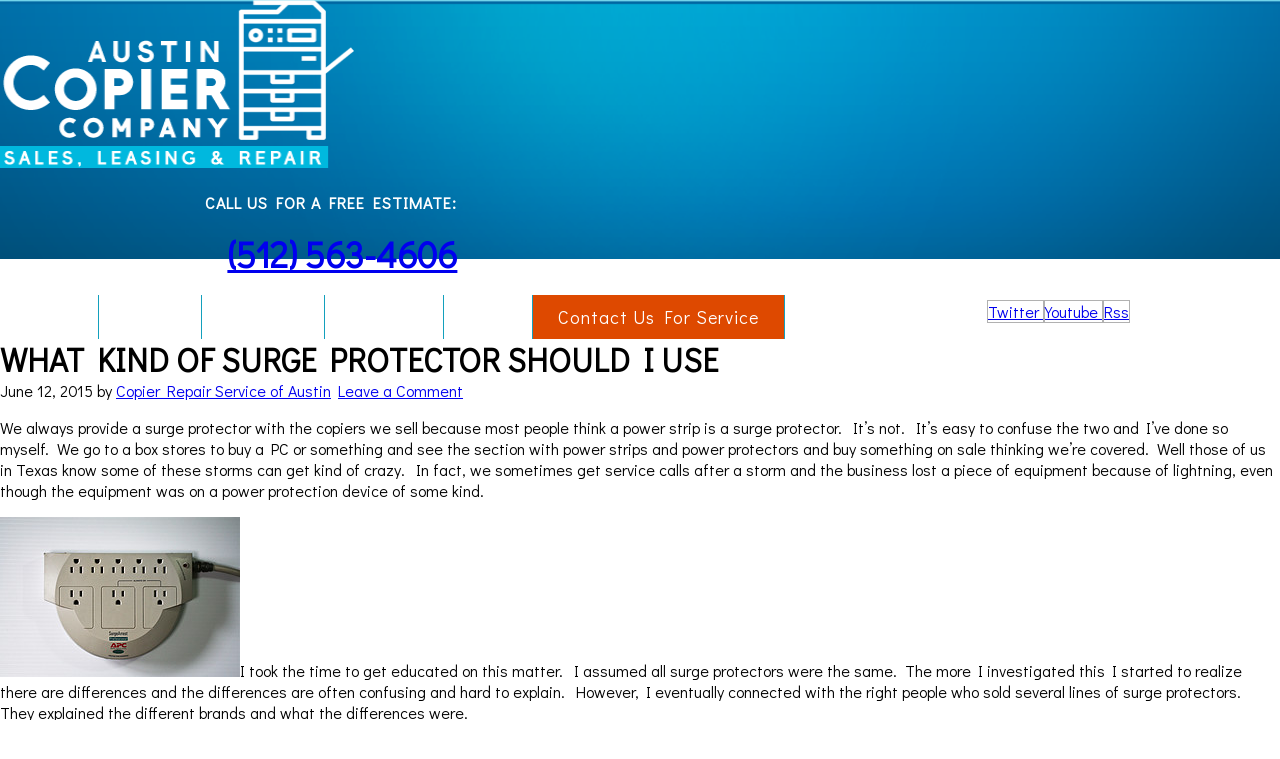

--- FILE ---
content_type: text/html; charset=UTF-8
request_url: https://austincopierrepairservice.com/what-kind-of-surge-protector-should-i-use/
body_size: 17615
content:
     <!DOCTYPE html>
     <html xmlns="http://www.w3.org/1999/xhtml"  xmlns:fb="http://www.facebook.com/2008/fbml"  xmlns:og="http://opengraphprotocol.org/schema/" lang="en-US" prefix="og: https://ogp.me/ns#">
     <head profile="http://gmpg.org/xfn/11">
          <meta http-equiv="Content-Type" content="text/html; charset=UTF-8" />
<script type="text/javascript">
/* <![CDATA[ */
var gform;gform||(document.addEventListener("gform_main_scripts_loaded",function(){gform.scriptsLoaded=!0}),document.addEventListener("gform/theme/scripts_loaded",function(){gform.themeScriptsLoaded=!0}),window.addEventListener("DOMContentLoaded",function(){gform.domLoaded=!0}),gform={domLoaded:!1,scriptsLoaded:!1,themeScriptsLoaded:!1,isFormEditor:()=>"function"==typeof InitializeEditor,callIfLoaded:function(o){return!(!gform.domLoaded||!gform.scriptsLoaded||!gform.themeScriptsLoaded&&!gform.isFormEditor()||(gform.isFormEditor()&&console.warn("The use of gform.initializeOnLoaded() is deprecated in the form editor context and will be removed in Gravity Forms 3.1."),o(),0))},initializeOnLoaded:function(o){gform.callIfLoaded(o)||(document.addEventListener("gform_main_scripts_loaded",()=>{gform.scriptsLoaded=!0,gform.callIfLoaded(o)}),document.addEventListener("gform/theme/scripts_loaded",()=>{gform.themeScriptsLoaded=!0,gform.callIfLoaded(o)}),window.addEventListener("DOMContentLoaded",()=>{gform.domLoaded=!0,gform.callIfLoaded(o)}))},hooks:{action:{},filter:{}},addAction:function(o,r,e,t){gform.addHook("action",o,r,e,t)},addFilter:function(o,r,e,t){gform.addHook("filter",o,r,e,t)},doAction:function(o){gform.doHook("action",o,arguments)},applyFilters:function(o){return gform.doHook("filter",o,arguments)},removeAction:function(o,r){gform.removeHook("action",o,r)},removeFilter:function(o,r,e){gform.removeHook("filter",o,r,e)},addHook:function(o,r,e,t,n){null==gform.hooks[o][r]&&(gform.hooks[o][r]=[]);var d=gform.hooks[o][r];null==n&&(n=r+"_"+d.length),gform.hooks[o][r].push({tag:n,callable:e,priority:t=null==t?10:t})},doHook:function(r,o,e){var t;if(e=Array.prototype.slice.call(e,1),null!=gform.hooks[r][o]&&((o=gform.hooks[r][o]).sort(function(o,r){return o.priority-r.priority}),o.forEach(function(o){"function"!=typeof(t=o.callable)&&(t=window[t]),"action"==r?t.apply(null,e):e[0]=t.apply(null,e)})),"filter"==r)return e[0]},removeHook:function(o,r,t,n){var e;null!=gform.hooks[o][r]&&(e=(e=gform.hooks[o][r]).filter(function(o,r,e){return!!(null!=n&&n!=o.tag||null!=t&&t!=o.priority)}),gform.hooks[o][r]=e)}});
/* ]]> */
</script>

          <meta name="ROBOTS" content="NOODP" />
          <meta name="viewport" content="width=device-width,initial-scale=1,user-scalable=no" />
          <link rel="apple-touch-icon" href="https://austincopierrepairservice.com/wp-content/themes/metric/images/acrs_apple.jpg" />

<!-- Google Tag Manager for WordPress by gtm4wp.com -->
<script data-cfasync="false" data-pagespeed-no-defer>
	var gtm4wp_datalayer_name = "dataLayer";
	var dataLayer = dataLayer || [];
</script>
<!-- End Google Tag Manager for WordPress by gtm4wp.com -->
<!-- Search Engine Optimization by Rank Math - https://rankmath.com/ -->
<title>Copier Repair &amp; Service of Austin Texas - Serving All Your Copier Needs</title>
<meta name="description" content="We service and repair all copier makes and models (512) 563-4606 Call for any copier repair or service"/>
<meta name="robots" content="follow, index, max-snippet:-1, max-video-preview:-1, max-image-preview:large"/>
<link rel="canonical" href="https://austincopierrepairservice.com/what-kind-of-surge-protector-should-i-use/" />
<meta property="og:locale" content="en_US" />
<meta property="og:type" content="article" />
<meta property="og:title" content="Copier Repair &amp; Service of Austin Texas - Serving All Your Copier Needs" />
<meta property="og:description" content="We service and repair all copier makes and models (512) 563-4606 Call for any copier repair or service" />
<meta property="og:url" content="https://austincopierrepairservice.com/what-kind-of-surge-protector-should-i-use/" />
<meta property="og:site_name" content="Austin Copier Company – Sales, Leasing, Repair" />
<meta property="article:section" content="Installation" />
<meta name="twitter:card" content="summary_large_image" />
<meta name="twitter:title" content="Copier Repair &amp; Service of Austin Texas - Serving All Your Copier Needs" />
<meta name="twitter:description" content="We service and repair all copier makes and models (512) 563-4606 Call for any copier repair or service" />
<meta name="twitter:label1" content="Written by" />
<meta name="twitter:data1" content="Copier Repair Service of Austin" />
<meta name="twitter:label2" content="Time to read" />
<meta name="twitter:data2" content="1 minute" />
<!-- /Rank Math WordPress SEO plugin -->

<link rel="alternate" type="application/rss+xml" title="Austin Copier Company &raquo; Feed" href="https://austincopierrepairservice.com/feed/" />
<link rel="alternate" type="application/rss+xml" title="Austin Copier Company &raquo; Comments Feed" href="https://austincopierrepairservice.com/comments/feed/" />
<link rel="alternate" type="application/rss+xml" title="Austin Copier Company &raquo; WHAT KIND OF SURGE PROTECTOR SHOULD I USE Comments Feed" href="https://austincopierrepairservice.com/what-kind-of-surge-protector-should-i-use/feed/" />
<link rel="alternate" title="oEmbed (JSON)" type="application/json+oembed" href="https://austincopierrepairservice.com/wp-json/oembed/1.0/embed?url=https%3A%2F%2Faustincopierrepairservice.com%2Fwhat-kind-of-surge-protector-should-i-use%2F" />
<link rel="alternate" title="oEmbed (XML)" type="text/xml+oembed" href="https://austincopierrepairservice.com/wp-json/oembed/1.0/embed?url=https%3A%2F%2Faustincopierrepairservice.com%2Fwhat-kind-of-surge-protector-should-i-use%2F&#038;format=xml" />
<style id='wp-img-auto-sizes-contain-inline-css' type='text/css'>
img:is([sizes=auto i],[sizes^="auto," i]){contain-intrinsic-size:3000px 1500px}
/*# sourceURL=wp-img-auto-sizes-contain-inline-css */
</style>
<link rel='stylesheet' id='hfe-widgets-style-css' href='https://austincopierrepairservice.com/wp-content/plugins/header-footer-elementor/inc/widgets-css/frontend.css?ver=2.8.0' type='text/css' media='all' />
<link rel='stylesheet' id='metric-child-theme-css' href='https://austincopierrepairservice.com/wp-content/themes/metric/style.css?ver=1.0' type='text/css' media='all' />
<style id='wp-emoji-styles-inline-css' type='text/css'>

	img.wp-smiley, img.emoji {
		display: inline !important;
		border: none !important;
		box-shadow: none !important;
		height: 1em !important;
		width: 1em !important;
		margin: 0 0.07em !important;
		vertical-align: -0.1em !important;
		background: none !important;
		padding: 0 !important;
	}
/*# sourceURL=wp-emoji-styles-inline-css */
</style>
<link rel='stylesheet' id='ez-toc-css' href='https://austincopierrepairservice.com/wp-content/plugins/easy-table-of-contents/assets/css/screen.min.css?ver=2.0.80' type='text/css' media='all' />
<style id='ez-toc-inline-css' type='text/css'>
div#ez-toc-container .ez-toc-title {font-size: 120%;}div#ez-toc-container .ez-toc-title {font-weight: 500;}div#ez-toc-container ul li , div#ez-toc-container ul li a {font-size: 95%;}div#ez-toc-container ul li , div#ez-toc-container ul li a {font-weight: 500;}div#ez-toc-container nav ul ul li {font-size: 90%;}.ez-toc-box-title {font-weight: bold; margin-bottom: 10px; text-align: center; text-transform: uppercase; letter-spacing: 1px; color: #666; padding-bottom: 5px;position:absolute;top:-4%;left:5%;background-color: inherit;transition: top 0.3s ease;}.ez-toc-box-title.toc-closed {top:-25%;}
.ez-toc-container-direction {direction: ltr;}.ez-toc-counter ul{counter-reset: item ;}.ez-toc-counter nav ul li a::before {content: counters(item, '.', decimal) '. ';display: inline-block;counter-increment: item;flex-grow: 0;flex-shrink: 0;margin-right: .2em; float: left; }.ez-toc-widget-direction {direction: ltr;}.ez-toc-widget-container ul{counter-reset: item ;}.ez-toc-widget-container nav ul li a::before {content: counters(item, '.', decimal) '. ';display: inline-block;counter-increment: item;flex-grow: 0;flex-shrink: 0;margin-right: .2em; float: left; }
/*# sourceURL=ez-toc-inline-css */
</style>
<link rel='stylesheet' id='hfe-style-css' href='https://austincopierrepairservice.com/wp-content/plugins/header-footer-elementor/assets/css/header-footer-elementor.css?ver=2.8.0' type='text/css' media='all' />
<link rel='stylesheet' id='elementor-icons-css' href='https://austincopierrepairservice.com/wp-content/plugins/elementor/assets/lib/eicons/css/elementor-icons.min.css?ver=5.45.0' type='text/css' media='all' />
<link rel='stylesheet' id='elementor-frontend-css' href='https://austincopierrepairservice.com/wp-content/plugins/elementor/assets/css/frontend.min.css?ver=3.34.1' type='text/css' media='all' />
<link rel='stylesheet' id='elementor-post-2770-css' href='https://austincopierrepairservice.com/wp-content/uploads/elementor/css/post-2770.css?ver=1768178863' type='text/css' media='all' />
<link rel='stylesheet' id='elementor-post-2511-css' href='https://austincopierrepairservice.com/wp-content/uploads/elementor/css/post-2511.css?ver=1768178864' type='text/css' media='all' />
<link rel='stylesheet' id='hfe-elementor-icons-css' href='https://austincopierrepairservice.com/wp-content/plugins/elementor/assets/lib/eicons/css/elementor-icons.min.css?ver=5.34.0' type='text/css' media='all' />
<link rel='stylesheet' id='hfe-icons-list-css' href='https://austincopierrepairservice.com/wp-content/plugins/elementor/assets/css/widget-icon-list.min.css?ver=3.24.3' type='text/css' media='all' />
<link rel='stylesheet' id='hfe-social-icons-css' href='https://austincopierrepairservice.com/wp-content/plugins/elementor/assets/css/widget-social-icons.min.css?ver=3.24.0' type='text/css' media='all' />
<link rel='stylesheet' id='hfe-social-share-icons-brands-css' href='https://austincopierrepairservice.com/wp-content/plugins/elementor/assets/lib/font-awesome/css/brands.css?ver=5.15.3' type='text/css' media='all' />
<link rel='stylesheet' id='hfe-social-share-icons-fontawesome-css' href='https://austincopierrepairservice.com/wp-content/plugins/elementor/assets/lib/font-awesome/css/fontawesome.css?ver=5.15.3' type='text/css' media='all' />
<link rel='stylesheet' id='hfe-nav-menu-icons-css' href='https://austincopierrepairservice.com/wp-content/plugins/elementor/assets/lib/font-awesome/css/solid.css?ver=5.15.3' type='text/css' media='all' />
<link rel='stylesheet' id='eael-general-css' href='https://austincopierrepairservice.com/wp-content/plugins/essential-addons-for-elementor-lite/assets/front-end/css/view/general.min.css?ver=6.5.5' type='text/css' media='all' />
<link rel='stylesheet' id='elementor-gf-local-opensans-css' href='https://austincopierrepairservice.com/wp-content/uploads/elementor/google-fonts/css/opensans.css?ver=1742786472' type='text/css' media='all' />
<link rel='stylesheet' id='elementor-gf-local-didactgothic-css' href='https://austincopierrepairservice.com/wp-content/uploads/elementor/google-fonts/css/didactgothic.css?ver=1742786474' type='text/css' media='all' />
<script type="text/javascript" src="https://austincopierrepairservice.com/wp-includes/js/jquery/jquery.min.js?ver=3.7.1" id="jquery-core-js"></script>
<script type="text/javascript" src="https://austincopierrepairservice.com/wp-includes/js/jquery/jquery-migrate.min.js?ver=3.4.1" id="jquery-migrate-js"></script>
<script type="text/javascript" id="jquery-js-after">
/* <![CDATA[ */
!function($){"use strict";$(document).ready(function(){$(this).scrollTop()>100&&$(".hfe-scroll-to-top-wrap").removeClass("hfe-scroll-to-top-hide"),$(window).scroll(function(){$(this).scrollTop()<100?$(".hfe-scroll-to-top-wrap").fadeOut(300):$(".hfe-scroll-to-top-wrap").fadeIn(300)}),$(".hfe-scroll-to-top-wrap").on("click",function(){$("html, body").animate({scrollTop:0},300);return!1})})}(jQuery);
!function($){'use strict';$(document).ready(function(){var bar=$('.hfe-reading-progress-bar');if(!bar.length)return;$(window).on('scroll',function(){var s=$(window).scrollTop(),d=$(document).height()-$(window).height(),p=d? s/d*100:0;bar.css('width',p+'%')});});}(jQuery);
//# sourceURL=jquery-js-after
/* ]]> */
</script>
<link rel="https://api.w.org/" href="https://austincopierrepairservice.com/wp-json/" /><link rel="alternate" title="JSON" type="application/json" href="https://austincopierrepairservice.com/wp-json/wp/v2/posts/519" /><link rel="EditURI" type="application/rsd+xml" title="RSD" href="https://austincopierrepairservice.com/xmlrpc.php?rsd" />
<link rel='shortlink' href='https://austincopierrepairservice.com/?p=519' />
	
<style type="text/css" media="screen">
	#rotator {
		position: relative;
		width: 500px;
		height: 260px;
		margin: 0; padding: 0;
		overflow: hidden;
	}
</style>
	

<!-- Google Tag Manager for WordPress by gtm4wp.com -->
<!-- GTM Container placement set to manual -->
<script data-cfasync="false" data-pagespeed-no-defer type="text/javascript">
	var dataLayer_content = {"pagePostType":"post","pagePostType2":"single-post","pageCategory":["installation"],"pagePostAuthor":"Copier Repair Service of Austin"};
	dataLayer.push( dataLayer_content );
</script>
<script data-cfasync="false" data-pagespeed-no-defer type="text/javascript">
(function(w,d,s,l,i){w[l]=w[l]||[];w[l].push({'gtm.start':
new Date().getTime(),event:'gtm.js'});var f=d.getElementsByTagName(s)[0],
j=d.createElement(s),dl=l!='dataLayer'?'&l='+l:'';j.async=true;j.src=
'//www.googletagmanager.com/gtm.js?id='+i+dl;f.parentNode.insertBefore(j,f);
})(window,document,'script','dataLayer','GTM-PN76CPB');
</script>
<!-- End Google Tag Manager for WordPress by gtm4wp.com --><link rel="icon" href="https://austincopierrepairservice.com/wp-content/themes/metric/images/favicon.ico" />
<link rel="pingback" href="https://austincopierrepairservice.com/xmlrpc.php" />
<style type="text/css">		
		#nav .social_icons {
			float: right;
			margin: 8px 0 0 5px;
		}
		#nav .social_icons a {
		    display: inline;
		    padding: 0;
		    position: relative;
			margin: 0 0 0 0;
			background-color: transparent;
			border: none;
			max-height: 32px !important;
		}
		#nav .social_icons a img {
			padding: 0;
			margin: 0;
			float: right;
		}
		#nav .social_icons a:hover {
			background-color: transparent;
		}
		#nav .glike { max-width: 80px !important; }
		#nav .glike div { max-width: 80px !important; }
		#nav .glike div iframe { max-width: 80px !important; }
		</style><!-- Place this render call where appropriate -->
		<script type="text/javascript">
		  (function() {
		    var po = document.createElement('script'); po.type = 'text/javascript'; po.async = true;
		    po.src = 'https://apis.google.com/js/plusone.js';
		    var s = document.getElementsByTagName('script')[0]; s.parentNode.insertBefore(po, s);
		  })();
		</script>
		<link href="https://plus.google.com/u/0/118183645545566313497/about" rel="author" /><meta name="generator" content="Elementor 3.34.1; features: additional_custom_breakpoints; settings: css_print_method-external, google_font-enabled, font_display-auto">
			<style>
				.e-con.e-parent:nth-of-type(n+4):not(.e-lazyloaded):not(.e-no-lazyload),
				.e-con.e-parent:nth-of-type(n+4):not(.e-lazyloaded):not(.e-no-lazyload) * {
					background-image: none !important;
				}
				@media screen and (max-height: 1024px) {
					.e-con.e-parent:nth-of-type(n+3):not(.e-lazyloaded):not(.e-no-lazyload),
					.e-con.e-parent:nth-of-type(n+3):not(.e-lazyloaded):not(.e-no-lazyload) * {
						background-image: none !important;
					}
				}
				@media screen and (max-height: 640px) {
					.e-con.e-parent:nth-of-type(n+2):not(.e-lazyloaded):not(.e-no-lazyload),
					.e-con.e-parent:nth-of-type(n+2):not(.e-lazyloaded):not(.e-no-lazyload) * {
						background-image: none !important;
					}
				}
			</style>
			<meta name="google-site-verification" content="R3LQDX7TzVnt9QEeOHHbSkKtQEtTi6EpTAmXXL_RGKc" />		<style type="text/css" id="wp-custom-css">
			body {
	margin: 0px;
	font-family: "Didact Gothic", sans-serif;
}

body #menu-main-nav-menu li {
	float: left;
	list-style: none;
	    border-right: solid 1px #13a0bd;
}
body #menu-main-nav-menu {
	padding-left: 0px;
	background: #00B8DE;
    width: 100%;
    float: left;
}
body #menu-main-nav-menu li a {
	color: #fff;
    font-size: 14px;
    
    font-family: "Didact Gothic", sans-serif;
    font-weight: bold;
	    color: #fff;
    font-size: 18px;
    
    font-weight: 500;
    padding: 10px 15px 10px 15px;
    display: inline-block;
    text-transform: capitalize;
	    letter-spacing: 1px;
	padding-left: 25px;
	padding-right: 25px;
}

body #menu-main-nav-menu li ul {
	position: absolute;
	visibility: hidden;
	    z-index: 999999;
    background: #1569AE;
    padding-left: 0px;
    padding-right: 0px;
    margin-right: 0px;
    border-right: 0px;
}

body #menu-main-nav-menu li:hover ul {
	visibility: visible;
}
body #menu-main-nav-menu li ul li {
	border-right: 0px;
}
body #menu-main-nav-menu {
	margin-bottom:0px;
}
body #menu-main-nav-menu li:hover {
	    background: #0072AA;
}

section.new-footer a {
	color:#fff;
}
.new-home-top a {
	color: #fff;
	text-decoration: underline;
}
body #menu-main-nav-menu {
	margin-top: 0px;
}
body #menu-main-nav-menu li#menu-item-14 a {
	background: #de4900;
}


.new-home-top {
	background-position: 0px -1px !important;
}

body #menu-main-nav-menu {
	background: rgba(255,255,255,0.3);
}
.home-banner-section a {
color:#fff;
	text-decoration: underline;
}

#menu-social-bar .elementor-widget-container {
	width: 150px;
	float: right;
}

@media screen and (max-width: 600px) {
	.elementor-element ul#menu-main-nav-menu {
		display: none;
	}
	.elementor-element ul#menu-main-nav-menu li {
		float: none !important;
	}
	.elementor-element ul#menu-main-nav-menu li a {
		width: 100%;
	}
	
	.elementor-element ul#menu-main-nav-menu li a:hover {
		background: #1569AE;	
	}
	.home-banner-section .elementor-column-wrap {
		padding-top: 0px !important ;
	}
	body #menu-main-nav-menu li ul {
		position: relative;
    visibility: visible;
    z-index: 999999;
    background: transparent;
    padding-left: 0px;
    padding-right: 0px;
    margin-right: 0px;
    border-right: 0px;
	}
	#menu-social-bar {
		text-align: left;
    padding-left: 5px;
    margin-top: 1px;
		width: 50%;
		    position: absolute;
    z-index: 999999999999999;
    top: 127px;
	}
	#menu-social-bar .elementor-social-icon{
		font-size: 14px !important;
		margin-top: 2px;
	}
	#menu-social-bar .elementor-widget-container {
		float: left;
	}
	
}

.gform_wrapper ul li:after, .gform_wrapper ul li:before, .gform_wrapper ul.gform_fields {
	font-family: "Muli", sans-serif;
}
input.gform_button.button {
	background: url(https://austincopierrepairservice.com/wp-content/uploads/2020/02/wrap.png);
    border: 0px;
    color: #fff;
    background-size: 100%;
    font-family: 'Muli', sans-serif;
    text-transform: uppercase;
    font-weight: bold;
    letter-spacing: 2px;
	cursor: pointer;
}
body #menu-main-nav-menu li.current-menu-item  {
background: #0072AA;	
}


body #menu-main-nav-menu li a {
	text-decoration: none;
}

#home-top-bg {
    background: #095785;
}
body,html {
	width:100%;
	overflow-x: hidden;
}

#ez-toc-container{
	display:none;
}		</style>
		<!-- ## NXS/OG ## --><!-- ## NXSOGTAGS ## --><!-- ## NXS/OG ## -->

<link rel='stylesheet' id='google-fonts-1-css'  href='https://fonts.googleapis.com/css?family=Open+Sans%3A100%2C100italic%2C200%2C200italic%2C300%2C300italic%2C400%2C400italic%2C500%2C500italic%2C600%2C600italic%2C700%2C700italic%2C800%2C800italic%2C900%2C900italic%7CDidact+Gothic%3A100%2C100italic%2C200%2C200italic%2C300%2C300italic%2C400%2C400italic%2C500%2C500italic%2C600%2C600italic%2C700%2C700italic%2C800%2C800italic%2C900%2C900italic%7CMuli%3A100%2C100italic%2C200%2C200italic%2C300%2C300italic%2C400%2C400italic%2C500%2C500italic%2C600%2C600italic%2C700%2C700italic%2C800%2C800italic%2C900%2C900italic&#038;ver=5.3.2' type='text/css' media='all' />

</head>
<body data-rsssl=1 class="wp-singular post-template-default single single-post postid-519 single-format-standard wp-theme-genesis wp-child-theme-metric ehf-footer ehf-template-genesis ehf-stylesheet-metric content-sidebar elementor-default elementor-kit-2770">

<!-- GTM Container placement set to manual -->
<!-- Google Tag Manager (noscript) -->
				<noscript><iframe src="https://www.googletagmanager.com/ns.html?id=GTM-PN76CPB" height="0" width="0" style="display:none;visibility:hidden" aria-hidden="true"></iframe></noscript>
<!-- End Google Tag Manager (noscript) -->
<!-- GTM Container placement set to manual -->
<!-- Google Tag Manager (noscript) --><div id="wrap">		<div data-elementor-type="wp-post" data-elementor-id="2750" class="elementor elementor-2750">
						<section class="elementor-section elementor-top-section elementor-element elementor-element-11997677 elementor-section-boxed elementor-section-height-default elementor-section-height-default" data-id="11997677" data-element_type="section" data-settings="{&quot;background_background&quot;:&quot;classic&quot;}">
						<div class="elementor-container elementor-column-gap-default">
					<div class="elementor-column elementor-col-100 elementor-top-column elementor-element elementor-element-29f0cf2" data-id="29f0cf2" data-element_type="column">
			<div class="elementor-widget-wrap elementor-element-populated">
						<section class="elementor-section elementor-inner-section elementor-element elementor-element-2fa6c1ed elementor-section-boxed elementor-section-height-default elementor-section-height-default" data-id="2fa6c1ed" data-element_type="section">
						<div class="elementor-container elementor-column-gap-default">
					<div class="elementor-column elementor-col-50 elementor-inner-column elementor-element elementor-element-214d4e21" data-id="214d4e21" data-element_type="column">
			<div class="elementor-widget-wrap elementor-element-populated">
						<div class="elementor-element elementor-element-5bb7ea13 elementor-widget elementor-widget-image" data-id="5bb7ea13" data-element_type="widget" data-widget_type="image.default">
				<div class="elementor-widget-container">
																<a href="https://austincopierrepairservice.com/">
							<img fetchpriority="high" width="341" height="168" src="https://austincopierrepairservice.com/wp-content/uploads/2020/02/copier-logo-white.png" class="attachment-full size-full wp-image-2558" alt="" srcset="https://austincopierrepairservice.com/wp-content/uploads/2020/02/copier-logo-white.png 341w, https://austincopierrepairservice.com/wp-content/uploads/2020/02/copier-logo-white-300x148.png 300w" sizes="(max-width: 341px) 100vw, 341px" />								</a>
															</div>
				</div>
					</div>
		</div>
				<div class="elementor-column elementor-col-50 elementor-inner-column elementor-element elementor-element-110fbc5a" data-id="110fbc5a" data-element_type="column">
			<div class="elementor-widget-wrap elementor-element-populated">
						<div class="elementor-element elementor-element-19bc836d elementor-widget elementor-widget-heading" data-id="19bc836d" data-element_type="widget" data-widget_type="heading.default">
				<div class="elementor-widget-container">
					<p class="elementor-heading-title elementor-size-default">Call us for a free estimate:</p>				</div>
				</div>
				<div class="elementor-element elementor-element-2126b1cf elementor-widget elementor-widget-heading" data-id="2126b1cf" data-element_type="widget" data-widget_type="heading.default">
				<div class="elementor-widget-container">
					<p class="elementor-heading-title elementor-size-default"><a href="tel:512-563-4606">(512) 563-4606</a></p>				</div>
				</div>
					</div>
		</div>
					</div>
		</section>
				<div class="elementor-element elementor-element-735c9e0f elementor-hidden-desktop elementor-hidden-tablet elementor-view-default elementor-widget elementor-widget-icon" data-id="735c9e0f" data-element_type="widget" id="ham-menu" data-widget_type="icon.default">
				<div class="elementor-widget-container">
							<div class="elementor-icon-wrapper">
			<div class="elementor-icon">
			<i aria-hidden="true" class="fas fa-bars"></i>			</div>
		</div>
						</div>
				</div>
				<div class="elementor-element elementor-element-1f711a7b elementor-widget elementor-widget-wp-widget-nav_menu" data-id="1f711a7b" data-element_type="widget" id="nav" data-widget_type="wp-widget-nav_menu.default">
				<div class="elementor-widget-container">
					<div class="menu-main-nav-menu-container"><ul id="menu-main-nav-menu" class="menu"><li id="menu-item-53" class="menu-item menu-item-type-custom menu-item-object-custom menu-item-home menu-item-53"><a href="https://austincopierrepairservice.com">Home</a></li>
<li id="menu-item-17" class="menu-item menu-item-type-post_type menu-item-object-page menu-item-17"><a href="https://austincopierrepairservice.com/copier-repair-service-of-austin-tx-about-us/">About</a></li>
<li id="menu-item-16" class="menu-item menu-item-type-post_type menu-item-object-page menu-item-has-children menu-item-16"><a href="https://austincopierrepairservice.com/copier-repair-and-services-austin-tx/">Services</a>
<ul class="sub-menu">
	<li id="menu-item-696" class="menu-item menu-item-type-post_type menu-item-object-page menu-item-696"><a href="https://austincopierrepairservice.com/all-in-one-mfp-printer-repair/">MFP Repair</a></li>
</ul>
</li>
<li id="menu-item-535" class="menu-item menu-item-type-post_type menu-item-object-page menu-item-535"><a href="https://austincopierrepairservice.com/austin-copier-repair-service-reviews/">Reviews</a></li>
<li id="menu-item-131" class="menu-item menu-item-type-post_type menu-item-object-page menu-item-131"><a href="https://austincopierrepairservice.com/copier-service-and-repair-austin-tx-blog/">Blog</a></li>
<li id="menu-item-14" class="menu-item menu-item-type-post_type menu-item-object-page menu-item-14"><a href="https://austincopierrepairservice.com/contact-us-for-copier-service-austin-tx/">Contact Us For Service</a></li>
</ul></div>				</div>
				</div>
				<div class="elementor-element elementor-element-63b0700a elementor-shape-square e-grid-align-right e-grid-align-mobile-left elementor-grid-0 elementor-widget elementor-widget-social-icons" data-id="63b0700a" data-element_type="widget" id="menu-social-bar" data-widget_type="social-icons.default">
				<div class="elementor-widget-container">
							<div class="elementor-social-icons-wrapper elementor-grid" role="list">
							<span class="elementor-grid-item" role="listitem">
					<a class="elementor-icon elementor-social-icon elementor-social-icon-twitter elementor-animation-grow elementor-repeater-item-a1e27ba" href="https://twitter.com/CopierRepairATX" target="_blank">
						<span class="elementor-screen-only">Twitter</span>
						<i aria-hidden="true" class="fab fa-twitter"></i>					</a>
				</span>
							<span class="elementor-grid-item" role="listitem">
					<a class="elementor-icon elementor-social-icon elementor-social-icon-youtube elementor-animation-grow elementor-repeater-item-bda3a1e" href="https://www.youtube.com/user/CopierRepairService" target="_blank">
						<span class="elementor-screen-only">Youtube</span>
						<i aria-hidden="true" class="fab fa-youtube"></i>					</a>
				</span>
							<span class="elementor-grid-item" role="listitem">
					<a class="elementor-icon elementor-social-icon elementor-social-icon-rss elementor-animation-grow elementor-repeater-item-40fe7c6" href="http://feeds.feedburner.com/CopierRepairServiceOfAustin" target="_blank">
						<span class="elementor-screen-only">Rss</span>
						<i aria-hidden="true" class="fas fa-rss"></i>					</a>
				</span>
					</div>
						</div>
				</div>
					</div>
		</div>
					</div>
		</section>
				</div>
		<div id="inner"><div class="inner_wrap"><div id="content-sidebar-wrap"><div id="content" class="hfeed"><div class="post-519 post type-post status-publish format-standard hentry category-installation entry"><h1 class="entry-title">WHAT KIND OF SURGE PROTECTOR SHOULD I USE</h1>
<div class="post-info"><span class="date published time" title="2015-06-12T18:08:13+00:00">June 12, 2015</span>  by <span class="author vcard"><span class="fn"><a href="https://austincopierrepairservice.com/author/copierrepair/" rel="author">Copier Repair Service of Austin</a></span></span> <span class="post-comments"><a href="https://austincopierrepairservice.com/what-kind-of-surge-protector-should-i-use/#respond">Leave a Comment</a></span> </div><div class="entry-content"><p>We always provide a surge protector with the copiers we sell because most people think a power strip is a surge protector.  It’s not.  It’s easy to confuse the two and I’ve done so myself.  We go to a box stores to buy a PC or something and see the section with power strips and power protectors and buy something on sale thinking we’re covered.  Well those of us in Texas know some of these storms can get kind of crazy.  In fact, we sometimes get service calls after a storm and the business lost a piece of equipment because of lightning, even though the equipment was on a power protection device of some kind.</p>
<p><img decoding="async" class="alignright size-full wp-image-520" src="https://austincopierrepairservice.com/wp-content/uploads/2015/06/surge-protector.jpg" alt="surge protector" width="240" height="160" />I took the time to get educated on this matter.  I assumed all surge protectors were the same.  The more I investigated this I started to realize there are differences and the differences are often confusing and hard to explain.  However, I eventually connected with the right people who sold several lines of surge protectors.  They explained the different brands and what the differences were.</p>
<p>They are all good and better than nothing but my current favorite is made by a company named Smart Power.  These high end surge protectors can’t be found in a store.  They are usually resold by the same people who sell copiers because they are pretty sophisticated.  Even though they can cost around a $100 if they save a copier/MFP that cost between $5,000 and $10,000 it’s probably worth it.  It isn’t just thunder storms that take out equipment.  It can be power surges or power fluctuations caused by nearby construction or grid problems.</p>
<p>Feel free to call us if you have any questions but I would put some kind of surge protector on your copier even if it’s a cheap one.</p>
<!--<rdf:RDF xmlns:rdf="http://www.w3.org/1999/02/22-rdf-syntax-ns#"
			xmlns:dc="http://purl.org/dc/elements/1.1/"
			xmlns:trackback="http://madskills.com/public/xml/rss/module/trackback/">
		<rdf:Description rdf:about="https://austincopierrepairservice.com/what-kind-of-surge-protector-should-i-use/"
    dc:identifier="https://austincopierrepairservice.com/what-kind-of-surge-protector-should-i-use/"
    dc:title="WHAT KIND OF SURGE PROTECTOR SHOULD I USE"
    trackback:ping="https://austincopierrepairservice.com/what-kind-of-surge-protector-should-i-use/trackback/" />
</rdf:RDF>-->
</div><div class="post-meta"><span class="categories">Filed Under: <a href="https://austincopierrepairservice.com/category/installation/" rel="category tag">Installation</a></span> </div></div>	<div id="respond" class="comment-respond">
		<h3 id="reply-title" class="comment-reply-title">Speak Your Mind <small><a rel="nofollow" id="cancel-comment-reply-link" href="/what-kind-of-surge-protector-should-i-use/#respond" style="display:none;">Cancel reply</a></small></h3><form action="https://austincopierrepairservice.com/wp-comments-post.php" method="post" id="commentform" class="comment-form"><p class="comment-form-comment"><textarea id="comment" name="comment" cols="45" rows="8" tabindex="4" aria-required="true"></textarea></p><p class="comment-form-author"><input id="author" name="author" type="text" value="" size="30" tabindex="1" aria-required="true" /><label for="author">Name</label> <span class="required">*</span></p>
<p class="comment-form-email"><input id="email" name="email" type="text" value="" size="30" tabindex="2" aria-required="true" /><label for="email">Email</label> <span class="required">*</span></p>
<p class="comment-form-url"><input id="url" name="url" type="text" value="" size="30" tabindex="3" /><label for="url">Website</label></p>
<p class="form-submit"><input name="submit" type="submit" id="submit" class="submit" value="Post Comment" /> <input type='hidden' name='comment_post_ID' value='519' id='comment_post_ID' />
<input type='hidden' name='comment_parent' id='comment_parent' value='0' />
</p>
<script type='text/javascript'>
/* <![CDATA[ */
r3f5x9JS=escape(document['referrer']);
hf1N='680f9fd4c2c4bd94175cda0c7bc07fac';
hf1V='6ab358674951afce4e16b6792f592c6e';
document.write("<input type='hidden' name='r3f5x9JS' value='"+r3f5x9JS+"' /><input type='hidden' name='"+hf1N+"' value='"+hf1V+"' />");
/* ]]> */
</script>
<noscript><input type="hidden" name="JS04X7" value="NS1" /></noscript>
<noscript><p><strong>Currently you have JavaScript disabled. In order to post comments, please make sure JavaScript and Cookies are enabled, and reload the page.</strong> <a href="http://enable-javascript.com/" rel="nofollow external" >Click here for instructions on how to enable JavaScript in your browser.</a></p></noscript>
</form>	</div><!-- #respond -->
	</div><div id="sidebar" class="sidebar widget-area"><div id="gform_widget-5" class="widget gform_widget"><div class="widget-wrap"><h4 class="widget-title widgettitle">Contact Us</h4>
<link rel='stylesheet' id='gforms_reset_css-css' href='https://austincopierrepairservice.com/wp-content/plugins/gravityforms/legacy/css/formreset.min.css?ver=2.9.25' type='text/css' media='all' />
<link rel='stylesheet' id='gforms_formsmain_css-css' href='https://austincopierrepairservice.com/wp-content/plugins/gravityforms/legacy/css/formsmain.min.css?ver=2.9.25' type='text/css' media='all' />
<link rel='stylesheet' id='gforms_ready_class_css-css' href='https://austincopierrepairservice.com/wp-content/plugins/gravityforms/legacy/css/readyclass.min.css?ver=2.9.25' type='text/css' media='all' />
<link rel='stylesheet' id='gforms_browsers_css-css' href='https://austincopierrepairservice.com/wp-content/plugins/gravityforms/legacy/css/browsers.min.css?ver=2.9.25' type='text/css' media='all' />
<script type="text/javascript" src="https://austincopierrepairservice.com/wp-includes/js/dist/dom-ready.min.js?ver=f77871ff7694fffea381" id="wp-dom-ready-js"></script>
<script type="text/javascript" src="https://austincopierrepairservice.com/wp-includes/js/dist/hooks.min.js?ver=dd5603f07f9220ed27f1" id="wp-hooks-js"></script>
<script type="text/javascript" src="https://austincopierrepairservice.com/wp-includes/js/dist/i18n.min.js?ver=c26c3dc7bed366793375" id="wp-i18n-js"></script>
<script type="text/javascript" id="wp-i18n-js-after">
/* <![CDATA[ */
wp.i18n.setLocaleData( { 'text direction\u0004ltr': [ 'ltr' ] } );
//# sourceURL=wp-i18n-js-after
/* ]]> */
</script>
<script type="text/javascript" src="https://austincopierrepairservice.com/wp-includes/js/dist/a11y.min.js?ver=cb460b4676c94bd228ed" id="wp-a11y-js"></script>
<script type="text/javascript" defer='defer' src="https://austincopierrepairservice.com/wp-content/plugins/gravityforms/js/jquery.json.min.js?ver=2.9.25" id="gform_json-js"></script>
<script type="text/javascript" id="gform_gravityforms-js-extra">
/* <![CDATA[ */
var gform_i18n = {"datepicker":{"days":{"monday":"Mo","tuesday":"Tu","wednesday":"We","thursday":"Th","friday":"Fr","saturday":"Sa","sunday":"Su"},"months":{"january":"January","february":"February","march":"March","april":"April","may":"May","june":"June","july":"July","august":"August","september":"September","october":"October","november":"November","december":"December"},"firstDay":1,"iconText":"Select date"}};
var gf_legacy_multi = [];
var gform_gravityforms = {"strings":{"invalid_file_extension":"This type of file is not allowed. Must be one of the following:","delete_file":"Delete this file","in_progress":"in progress","file_exceeds_limit":"File exceeds size limit","illegal_extension":"This type of file is not allowed.","max_reached":"Maximum number of files reached","unknown_error":"There was a problem while saving the file on the server","currently_uploading":"Please wait for the uploading to complete","cancel":"Cancel","cancel_upload":"Cancel this upload","cancelled":"Cancelled","error":"Error","message":"Message"},"vars":{"images_url":"https://austincopierrepairservice.com/wp-content/plugins/gravityforms/images"}};
var gf_global = {"gf_currency_config":{"name":"U.S. Dollar","symbol_left":"$","symbol_right":"","symbol_padding":"","thousand_separator":",","decimal_separator":".","decimals":2,"code":"USD"},"base_url":"https://austincopierrepairservice.com/wp-content/plugins/gravityforms","number_formats":[],"spinnerUrl":"https://austincopierrepairservice.com/wp-content/plugins/gravityforms/images/spinner.svg","version_hash":"ab212806a0b52695e63bf215e1e97b9f","strings":{"newRowAdded":"New row added.","rowRemoved":"Row removed","formSaved":"The form has been saved.  The content contains the link to return and complete the form."}};
//# sourceURL=gform_gravityforms-js-extra
/* ]]> */
</script>
<script type="text/javascript" defer='defer' src="https://austincopierrepairservice.com/wp-content/plugins/gravityforms/js/gravityforms.min.js?ver=2.9.25" id="gform_gravityforms-js"></script>
<script type="text/javascript" defer='defer' src="https://www.google.com/recaptcha/api.js?hl=en&amp;ver=6.9#038;render=explicit" id="gform_recaptcha-js"></script>
<script type="text/javascript" defer='defer' src="https://austincopierrepairservice.com/wp-content/plugins/gravityforms/js/jquery.maskedinput.min.js?ver=2.9.25" id="gform_masked_input-js"></script>

                <div class='gf_browser_chrome gform_wrapper gform_legacy_markup_wrapper gform-theme--no-framework' data-form-theme='legacy' data-form-index='0' id='gform_wrapper_4' >
                        <div class='gform_heading'>
                            <h3 class="gform_title">Contact Us</h3>
                            <p class='gform_description'></p>
                        </div><form method='post' enctype='multipart/form-data'  id='gform_4'  action='/what-kind-of-surge-protector-should-i-use/' data-formid='4' novalidate>
                        <div class='gform-body gform_body'><ul id='gform_fields_4' class='gform_fields top_label form_sublabel_below description_below validation_below'><li id="field_4_1" class="gfield gfield--type-text gfield_contains_required field_sublabel_below gfield--no-description field_description_below field_validation_below gfield_visibility_visible"  ><label class='gfield_label gform-field-label' for='input_4_1'>Your Name<span class="gfield_required"><span class="gfield_required gfield_required_asterisk">*</span></span></label><div class='ginput_container ginput_container_text'><input name='input_1' id='input_4_1' type='text' value='' class='medium'   tabindex='1'  aria-required="true" aria-invalid="false"   /></div></li><li id="field_4_2" class="gfield gfield--type-email gfield_contains_required field_sublabel_below gfield--no-description field_description_below field_validation_below gfield_visibility_visible"  ><label class='gfield_label gform-field-label' for='input_4_2'>Email<span class="gfield_required"><span class="gfield_required gfield_required_asterisk">*</span></span></label><div class='ginput_container ginput_container_email'>
                            <input name='input_2' id='input_4_2' type='email' value='' class='medium' tabindex='2'   aria-required="true" aria-invalid="false"  />
                        </div></li><li id="field_4_3" class="gfield gfield--type-phone gfield_contains_required field_sublabel_below gfield--no-description field_description_below field_validation_below gfield_visibility_visible"  ><label class='gfield_label gform-field-label' for='input_4_3'>Phone<span class="gfield_required"><span class="gfield_required gfield_required_asterisk">*</span></span></label><div class='ginput_container ginput_container_phone'><input name='input_3' id='input_4_3' type='tel' value='' class='medium' tabindex='3'  aria-required="true" aria-invalid="false"   /></div></li><li id="field_4_4" class="gfield gfield--type-textarea field_sublabel_below gfield--no-description field_description_below field_validation_below gfield_visibility_visible"  ><label class='gfield_label gform-field-label' for='input_4_4'>Comments</label><div class='ginput_container ginput_container_textarea'><textarea name='input_4' id='input_4_4' class='textarea medium' tabindex='4'     aria-invalid="false"   rows='10' cols='50'></textarea></div></li><li id="field_4_5" class="gfield gfield--type-captcha gfield--width-full field_sublabel_below gfield--no-description field_description_below hidden_label field_validation_below gfield_visibility_visible"  ><label class='gfield_label gform-field-label' for='input_4_5'>CAPTCHA</label><div id='input_4_5' class='ginput_container ginput_recaptcha' data-sitekey='6LfuolkmAAAAAIR0MusRJ-aQ1DKV9TIrESF163oa'  data-theme='light' data-tabindex='5'  data-badge=''></div></li></ul></div>
        <div class='gform-footer gform_footer top_label'> <input type='submit' id='gform_submit_button_4' class='gform_button button' onclick='gform.submission.handleButtonClick(this);' data-submission-type='submit' value='Submit' tabindex='6' /> 
            <input type='hidden' class='gform_hidden' name='gform_submission_method' data-js='gform_submission_method_4' value='postback' />
            <input type='hidden' class='gform_hidden' name='gform_theme' data-js='gform_theme_4' id='gform_theme_4' value='legacy' />
            <input type='hidden' class='gform_hidden' name='gform_style_settings' data-js='gform_style_settings_4' id='gform_style_settings_4' value='' />
            <input type='hidden' class='gform_hidden' name='is_submit_4' value='1' />
            <input type='hidden' class='gform_hidden' name='gform_submit' value='4' />
            
            <input type='hidden' class='gform_hidden' name='gform_unique_id' value='' />
            <input type='hidden' class='gform_hidden' name='state_4' value='WyJbXSIsImJiZDQwMWQxOWYzZjg3ZDUzNzRkYzc0NzgxOWQyNDMwIl0=' />
            <input type='hidden' autocomplete='off' class='gform_hidden' name='gform_target_page_number_4' id='gform_target_page_number_4' value='0' />
            <input type='hidden' autocomplete='off' class='gform_hidden' name='gform_source_page_number_4' id='gform_source_page_number_4' value='1' />
            <input type='hidden' name='gform_field_values' value='' />
            
        </div>
                        
<script type='text/javascript'>
/* <![CDATA[ */
r3f5x9JS=escape(document['referrer']);
hf4N='680f9fd4c2c4bd94175cda0c7bc07fac';
hf4V='6ab358674951afce4e16b6792f592c6e';
cm4S="form[action='https://austincopierrepairservice.com/wp-comments-post.php']";
jQuery(document).ready(function($){var e="#commentform, .comment-respond form, .comment-form, "+cm4S+", #lostpasswordform, #registerform, #loginform, #login_form, #wpss_contact_form, .gform_wrapper form";$(e).submit(function(){$("<input>").attr("type","hidden").attr("name","r3f5x9JS").attr("value",r3f5x9JS).appendTo(e);return true;});var h="form[method='post']";$(h).submit(function(){$("<input>").attr("type","hidden").attr("name",hf4N).attr("value",hf4V).appendTo(h);return true;});});
/* ]]> */
</script> 
</form>
                        </div><script type="text/javascript">
/* <![CDATA[ */
 gform.initializeOnLoaded( function() {gformInitSpinner( 4, 'https://austincopierrepairservice.com/wp-content/plugins/gravityforms/images/spinner.svg', true );jQuery('#gform_ajax_frame_4').on('load',function(){var contents = jQuery(this).contents().find('*').html();var is_postback = contents.indexOf('GF_AJAX_POSTBACK') >= 0;if(!is_postback){return;}var form_content = jQuery(this).contents().find('#gform_wrapper_4');var is_confirmation = jQuery(this).contents().find('#gform_confirmation_wrapper_4').length > 0;var is_redirect = contents.indexOf('gformRedirect(){') >= 0;var is_form = form_content.length > 0 && ! is_redirect && ! is_confirmation;var mt = parseInt(jQuery('html').css('margin-top'), 10) + parseInt(jQuery('body').css('margin-top'), 10) + 100;if(is_form){jQuery('#gform_wrapper_4').html(form_content.html());if(form_content.hasClass('gform_validation_error')){jQuery('#gform_wrapper_4').addClass('gform_validation_error');} else {jQuery('#gform_wrapper_4').removeClass('gform_validation_error');}setTimeout( function() { /* delay the scroll by 50 milliseconds to fix a bug in chrome */  }, 50 );if(window['gformInitDatepicker']) {gformInitDatepicker();}if(window['gformInitPriceFields']) {gformInitPriceFields();}var current_page = jQuery('#gform_source_page_number_4').val();gformInitSpinner( 4, 'https://austincopierrepairservice.com/wp-content/plugins/gravityforms/images/spinner.svg', true );jQuery(document).trigger('gform_page_loaded', [4, current_page]);window['gf_submitting_4'] = false;}else if(!is_redirect){var confirmation_content = jQuery(this).contents().find('.GF_AJAX_POSTBACK').html();if(!confirmation_content){confirmation_content = contents;}jQuery('#gform_wrapper_4').replaceWith(confirmation_content);jQuery(document).trigger('gform_confirmation_loaded', [4]);window['gf_submitting_4'] = false;wp.a11y.speak(jQuery('#gform_confirmation_message_4').text());}else{jQuery('#gform_4').append(contents);if(window['gformRedirect']) {gformRedirect();}}jQuery(document).trigger("gform_pre_post_render", [{ formId: "4", currentPage: "current_page", abort: function() { this.preventDefault(); } }]);        if (event && event.defaultPrevented) {                return;        }        const gformWrapperDiv = document.getElementById( "gform_wrapper_4" );        if ( gformWrapperDiv ) {            const visibilitySpan = document.createElement( "span" );            visibilitySpan.id = "gform_visibility_test_4";            gformWrapperDiv.insertAdjacentElement( "afterend", visibilitySpan );        }        const visibilityTestDiv = document.getElementById( "gform_visibility_test_4" );        let postRenderFired = false;        function triggerPostRender() {            if ( postRenderFired ) {                return;            }            postRenderFired = true;            gform.core.triggerPostRenderEvents( 4, current_page );            if ( visibilityTestDiv ) {                visibilityTestDiv.parentNode.removeChild( visibilityTestDiv );            }        }        function debounce( func, wait, immediate ) {            var timeout;            return function() {                var context = this, args = arguments;                var later = function() {                    timeout = null;                    if ( !immediate ) func.apply( context, args );                };                var callNow = immediate && !timeout;                clearTimeout( timeout );                timeout = setTimeout( later, wait );                if ( callNow ) func.apply( context, args );            };        }        const debouncedTriggerPostRender = debounce( function() {            triggerPostRender();        }, 200 );        if ( visibilityTestDiv && visibilityTestDiv.offsetParent === null ) {            const observer = new MutationObserver( ( mutations ) => {                mutations.forEach( ( mutation ) => {                    if ( mutation.type === 'attributes' && visibilityTestDiv.offsetParent !== null ) {                        debouncedTriggerPostRender();                        observer.disconnect();                    }                });            });            observer.observe( document.body, {                attributes: true,                childList: false,                subtree: true,                attributeFilter: [ 'style', 'class' ],            });        } else {            triggerPostRender();        }    } );} ); 
/* ]]> */
</script>
</div></div>
<div id="text-3" class="widget widget_text"><div class="widget-wrap"><h4 class="widget-title widgettitle">Contact</h4>
			<div class="textwidget">(512) 563-4606<br />
11320 Hwy 620 N<br />
Austin 78726</div>
		</div></div>
</div></div></div>
<div id="footer" class="footer"><div class="wrap"><div class='footer-width-fixer'>		<div data-elementor-type="wp-post" data-elementor-id="2511" class="elementor elementor-2511">
						<section class="elementor-section elementor-top-section elementor-element elementor-element-b3f26a1 new-footer elementor-section-boxed elementor-section-height-default elementor-section-height-default" data-id="b3f26a1" data-element_type="section" data-settings="{&quot;background_background&quot;:&quot;classic&quot;}">
						<div class="elementor-container elementor-column-gap-default">
					<div class="elementor-column elementor-col-50 elementor-top-column elementor-element elementor-element-9cb0c54" data-id="9cb0c54" data-element_type="column">
			<div class="elementor-widget-wrap elementor-element-populated">
						<div class="elementor-element elementor-element-6e73b03 elementor-widget elementor-widget-text-editor" data-id="6e73b03" data-element_type="widget" data-widget_type="text-editor.default">
				<div class="elementor-widget-container">
									<p>COPYRIGHT © 2020<br /><a href="https://austincopierrepairservice.com/">AUSTIN COPIER COMPANY</a><br /><a href="https://austincopierrepairservice.com/privacy-policy/">PRIVACY POLICY</a> | <a href="https://austincopierrepairservice.com/sitemap/">SITEMAP</a></p>								</div>
				</div>
				<div class="elementor-element elementor-element-b419881 elementor-widget elementor-widget-html" data-id="b419881" data-element_type="widget" data-widget_type="html.default">
				<div class="elementor-widget-container">
					<script type="text/javascript">
    jQuery("#ham-menu").on("click",function() {
        //alert("OK");
        jQuery(".elementor-element ul#menu-main-nav-menu").slideToggle("normal");
    });
</script>				</div>
				</div>
					</div>
		</div>
				<div class="elementor-column elementor-col-50 elementor-top-column elementor-element elementor-element-569588f" data-id="569588f" data-element_type="column">
			<div class="elementor-widget-wrap elementor-element-populated">
						<div class="elementor-element elementor-element-31ad55f elementor-widget elementor-widget-text-editor" data-id="31ad55f" data-element_type="widget" data-widget_type="text-editor.default">
				<div class="elementor-widget-container">
									<p>(512) 563-4606<br />11320 RANCH TO MARKET 620 AUSTIN, TX</p>								</div>
				</div>
					</div>
		</div>
					</div>
		</section>
				</div>
		</div></div></div></div><script type="speculationrules">
{"prefetch":[{"source":"document","where":{"and":[{"href_matches":"/*"},{"not":{"href_matches":["/wp-*.php","/wp-admin/*","/wp-content/uploads/*","/wp-content/*","/wp-content/plugins/*","/wp-content/themes/metric/*","/wp-content/themes/genesis/*","/*\\?(.+)"]}},{"not":{"selector_matches":"a[rel~=\"nofollow\"]"}},{"not":{"selector_matches":".no-prefetch, .no-prefetch a"}}]},"eagerness":"conservative"}]}
</script>
			<script>
				const lazyloadRunObserver = () => {
					const lazyloadBackgrounds = document.querySelectorAll( `.e-con.e-parent:not(.e-lazyloaded)` );
					const lazyloadBackgroundObserver = new IntersectionObserver( ( entries ) => {
						entries.forEach( ( entry ) => {
							if ( entry.isIntersecting ) {
								let lazyloadBackground = entry.target;
								if( lazyloadBackground ) {
									lazyloadBackground.classList.add( 'e-lazyloaded' );
								}
								lazyloadBackgroundObserver.unobserve( entry.target );
							}
						});
					}, { rootMargin: '200px 0px 200px 0px' } );
					lazyloadBackgrounds.forEach( ( lazyloadBackground ) => {
						lazyloadBackgroundObserver.observe( lazyloadBackground );
					} );
				};
				const events = [
					'DOMContentLoaded',
					'elementor/lazyload/observe',
				];
				events.forEach( ( event ) => {
					document.addEventListener( event, lazyloadRunObserver );
				} );
			</script>
			
<script type="text/javascript">
jQuery(document).ready(function($) {
	$("#rotator").cycle({ 
	    fx: 'fade',
	    timeout: 6000,
	    speed: 500,
	    pause: 1,
	    fit: 1
	});
});
</script>

<link rel='stylesheet' id='elementor-post-2750-css' href='https://austincopierrepairservice.com/wp-content/uploads/elementor/css/post-2750.css?ver=1768178864' type='text/css' media='all' />
<link rel='stylesheet' id='widget-image-css' href='https://austincopierrepairservice.com/wp-content/plugins/elementor/assets/css/widget-image.min.css?ver=3.34.1' type='text/css' media='all' />
<link rel='stylesheet' id='widget-heading-css' href='https://austincopierrepairservice.com/wp-content/plugins/elementor/assets/css/widget-heading.min.css?ver=3.34.1' type='text/css' media='all' />
<link rel='stylesheet' id='swiper-css' href='https://austincopierrepairservice.com/wp-content/plugins/elementor/assets/lib/swiper/v8/css/swiper.min.css?ver=8.4.5' type='text/css' media='all' />
<link rel='stylesheet' id='e-swiper-css' href='https://austincopierrepairservice.com/wp-content/plugins/elementor/assets/css/conditionals/e-swiper.min.css?ver=3.34.1' type='text/css' media='all' />
<link rel='stylesheet' id='e-animation-grow-css' href='https://austincopierrepairservice.com/wp-content/plugins/elementor/assets/lib/animations/styles/e-animation-grow.min.css?ver=3.34.1' type='text/css' media='all' />
<link rel='stylesheet' id='widget-social-icons-css' href='https://austincopierrepairservice.com/wp-content/plugins/elementor/assets/css/widget-social-icons.min.css?ver=3.34.1' type='text/css' media='all' />
<link rel='stylesheet' id='e-apple-webkit-css' href='https://austincopierrepairservice.com/wp-content/plugins/elementor/assets/css/conditionals/apple-webkit.min.css?ver=3.34.1' type='text/css' media='all' />
<link rel='stylesheet' id='elementor-icons-shared-0-css' href='https://austincopierrepairservice.com/wp-content/plugins/elementor/assets/lib/font-awesome/css/fontawesome.min.css?ver=5.15.3' type='text/css' media='all' />
<link rel='stylesheet' id='elementor-icons-fa-solid-css' href='https://austincopierrepairservice.com/wp-content/plugins/elementor/assets/lib/font-awesome/css/solid.min.css?ver=5.15.3' type='text/css' media='all' />
<link rel='stylesheet' id='elementor-icons-fa-brands-css' href='https://austincopierrepairservice.com/wp-content/plugins/elementor/assets/lib/font-awesome/css/brands.min.css?ver=5.15.3' type='text/css' media='all' />
<script type="text/javascript" id="ez-toc-scroll-scriptjs-js-extra">
/* <![CDATA[ */
var eztoc_smooth_local = {"scroll_offset":"30","add_request_uri":"","add_self_reference_link":""};
//# sourceURL=ez-toc-scroll-scriptjs-js-extra
/* ]]> */
</script>
<script type="text/javascript" src="https://austincopierrepairservice.com/wp-content/plugins/easy-table-of-contents/assets/js/smooth_scroll.min.js?ver=2.0.80" id="ez-toc-scroll-scriptjs-js"></script>
<script type="text/javascript" src="https://austincopierrepairservice.com/wp-content/plugins/easy-table-of-contents/vendor/js-cookie/js.cookie.min.js?ver=2.2.1" id="ez-toc-js-cookie-js"></script>
<script type="text/javascript" src="https://austincopierrepairservice.com/wp-content/plugins/easy-table-of-contents/vendor/sticky-kit/jquery.sticky-kit.min.js?ver=1.9.2" id="ez-toc-jquery-sticky-kit-js"></script>
<script type="text/javascript" id="ez-toc-js-js-extra">
/* <![CDATA[ */
var ezTOC = {"smooth_scroll":"1","visibility_hide_by_default":"","scroll_offset":"30","fallbackIcon":"\u003Cspan class=\"\"\u003E\u003Cspan class=\"eztoc-hide\" style=\"display:none;\"\u003EToggle\u003C/span\u003E\u003Cspan class=\"ez-toc-icon-toggle-span\"\u003E\u003Csvg style=\"fill: #999;color:#999\" xmlns=\"http://www.w3.org/2000/svg\" class=\"list-377408\" width=\"20px\" height=\"20px\" viewBox=\"0 0 24 24\" fill=\"none\"\u003E\u003Cpath d=\"M6 6H4v2h2V6zm14 0H8v2h12V6zM4 11h2v2H4v-2zm16 0H8v2h12v-2zM4 16h2v2H4v-2zm16 0H8v2h12v-2z\" fill=\"currentColor\"\u003E\u003C/path\u003E\u003C/svg\u003E\u003Csvg style=\"fill: #999;color:#999\" class=\"arrow-unsorted-368013\" xmlns=\"http://www.w3.org/2000/svg\" width=\"10px\" height=\"10px\" viewBox=\"0 0 24 24\" version=\"1.2\" baseProfile=\"tiny\"\u003E\u003Cpath d=\"M18.2 9.3l-6.2-6.3-6.2 6.3c-.2.2-.3.4-.3.7s.1.5.3.7c.2.2.4.3.7.3h11c.3 0 .5-.1.7-.3.2-.2.3-.5.3-.7s-.1-.5-.3-.7zM5.8 14.7l6.2 6.3 6.2-6.3c.2-.2.3-.5.3-.7s-.1-.5-.3-.7c-.2-.2-.4-.3-.7-.3h-11c-.3 0-.5.1-.7.3-.2.2-.3.5-.3.7s.1.5.3.7z\"/\u003E\u003C/svg\u003E\u003C/span\u003E\u003C/span\u003E","chamomile_theme_is_on":""};
//# sourceURL=ez-toc-js-js-extra
/* ]]> */
</script>
<script type="text/javascript" src="https://austincopierrepairservice.com/wp-content/plugins/easy-table-of-contents/assets/js/front.min.js?ver=2.0.80-1767584450" id="ez-toc-js-js"></script>
<script type="text/javascript" src="https://austincopierrepairservice.com/wp-includes/js/comment-reply.min.js?ver=6.9" id="comment-reply-js" async="async" data-wp-strategy="async" fetchpriority="low"></script>
<script type="text/javascript" src="https://austincopierrepairservice.com/wp-includes/js/hoverIntent.min.js?ver=1.10.2" id="hoverIntent-js"></script>
<script type="text/javascript" src="https://austincopierrepairservice.com/wp-content/themes/genesis/lib/js/menu/superfish.min.js?ver=1.7.10" id="superfish-js"></script>
<script type="text/javascript" src="https://austincopierrepairservice.com/wp-content/themes/genesis/lib/js/menu/superfish.args.min.js?ver=2.10.1" id="superfish-args-js"></script>
<script type="text/javascript" src="https://austincopierrepairservice.com/wp-content/themes/genesis/lib/js/menu/superfish.compat.min.js?ver=2.10.1" id="superfish-compat-js"></script>
<script type="text/javascript" src="https://austincopierrepairservice.com/wp-content/plugins/wp-spamshield/js/jscripts-ftr2-min.js" id="wpss-jscripts-ftr-js"></script>
<script type="text/javascript" id="eael-general-js-extra">
/* <![CDATA[ */
var localize = {"ajaxurl":"https://austincopierrepairservice.com/wp-admin/admin-ajax.php","nonce":"e0e55dc571","i18n":{"added":"Added ","compare":"Compare","loading":"Loading..."},"eael_translate_text":{"required_text":"is a required field","invalid_text":"Invalid","billing_text":"Billing","shipping_text":"Shipping","fg_mfp_counter_text":"of"},"page_permalink":"https://austincopierrepairservice.com/what-kind-of-surge-protector-should-i-use/","cart_redirectition":"","cart_page_url":"","el_breakpoints":{"mobile":{"label":"Mobile Portrait","value":767,"default_value":767,"direction":"max","is_enabled":true},"mobile_extra":{"label":"Mobile Landscape","value":880,"default_value":880,"direction":"max","is_enabled":false},"tablet":{"label":"Tablet Portrait","value":1024,"default_value":1024,"direction":"max","is_enabled":true},"tablet_extra":{"label":"Tablet Landscape","value":1200,"default_value":1200,"direction":"max","is_enabled":false},"laptop":{"label":"Laptop","value":1366,"default_value":1366,"direction":"max","is_enabled":false},"widescreen":{"label":"Widescreen","value":2400,"default_value":2400,"direction":"min","is_enabled":false}}};
//# sourceURL=eael-general-js-extra
/* ]]> */
</script>
<script type="text/javascript" src="https://austincopierrepairservice.com/wp-content/plugins/essential-addons-for-elementor-lite/assets/front-end/js/view/general.min.js?ver=6.5.5" id="eael-general-js"></script>
<script type="text/javascript" src="https://austincopierrepairservice.com/wp-content/plugins/wp-cycle/jquery.cycle.all.min.js?ver=2.9999.5" id="cycle-js"></script>
<script type="text/javascript" src="https://austincopierrepairservice.com/wp-content/plugins/elementor/assets/js/webpack.runtime.min.js?ver=3.34.1" id="elementor-webpack-runtime-js"></script>
<script type="text/javascript" src="https://austincopierrepairservice.com/wp-content/plugins/elementor/assets/js/frontend-modules.min.js?ver=3.34.1" id="elementor-frontend-modules-js"></script>
<script type="text/javascript" src="https://austincopierrepairservice.com/wp-includes/js/jquery/ui/core.min.js?ver=1.13.3" id="jquery-ui-core-js"></script>
<script type="text/javascript" id="elementor-frontend-js-extra">
/* <![CDATA[ */
var EAELImageMaskingConfig = {"svg_dir_url":"https://austincopierrepairservice.com/wp-content/plugins/essential-addons-for-elementor-lite/assets/front-end/img/image-masking/svg-shapes/"};
//# sourceURL=elementor-frontend-js-extra
/* ]]> */
</script>
<script type="text/javascript" id="elementor-frontend-js-before">
/* <![CDATA[ */
var elementorFrontendConfig = {"environmentMode":{"edit":false,"wpPreview":false,"isScriptDebug":false},"i18n":{"shareOnFacebook":"Share on Facebook","shareOnTwitter":"Share on Twitter","pinIt":"Pin it","download":"Download","downloadImage":"Download image","fullscreen":"Fullscreen","zoom":"Zoom","share":"Share","playVideo":"Play Video","previous":"Previous","next":"Next","close":"Close","a11yCarouselPrevSlideMessage":"Previous slide","a11yCarouselNextSlideMessage":"Next slide","a11yCarouselFirstSlideMessage":"This is the first slide","a11yCarouselLastSlideMessage":"This is the last slide","a11yCarouselPaginationBulletMessage":"Go to slide"},"is_rtl":false,"breakpoints":{"xs":0,"sm":480,"md":768,"lg":1025,"xl":1440,"xxl":1600},"responsive":{"breakpoints":{"mobile":{"label":"Mobile Portrait","value":767,"default_value":767,"direction":"max","is_enabled":true},"mobile_extra":{"label":"Mobile Landscape","value":880,"default_value":880,"direction":"max","is_enabled":false},"tablet":{"label":"Tablet Portrait","value":1024,"default_value":1024,"direction":"max","is_enabled":true},"tablet_extra":{"label":"Tablet Landscape","value":1200,"default_value":1200,"direction":"max","is_enabled":false},"laptop":{"label":"Laptop","value":1366,"default_value":1366,"direction":"max","is_enabled":false},"widescreen":{"label":"Widescreen","value":2400,"default_value":2400,"direction":"min","is_enabled":false}},"hasCustomBreakpoints":false},"version":"3.34.1","is_static":false,"experimentalFeatures":{"additional_custom_breakpoints":true,"home_screen":true,"global_classes_should_enforce_capabilities":true,"e_variables":true,"cloud-library":true,"e_opt_in_v4_page":true,"e_interactions":true,"import-export-customization":true},"urls":{"assets":"https:\/\/austincopierrepairservice.com\/wp-content\/plugins\/elementor\/assets\/","ajaxurl":"https:\/\/austincopierrepairservice.com\/wp-admin\/admin-ajax.php","uploadUrl":"https:\/\/austincopierrepairservice.com\/wp-content\/uploads"},"nonces":{"floatingButtonsClickTracking":"a5a3465a70"},"swiperClass":"swiper","settings":{"page":[],"editorPreferences":[]},"kit":{"active_breakpoints":["viewport_mobile","viewport_tablet"],"global_image_lightbox":"yes","lightbox_enable_counter":"yes","lightbox_enable_fullscreen":"yes","lightbox_enable_zoom":"yes","lightbox_enable_share":"yes","lightbox_title_src":"title","lightbox_description_src":"description"},"post":{"id":519,"title":"Copier%20Repair%20%26%20Service%20of%20Austin%20Texas%20-%20Serving%20All%20Your%20Copier%20Needs","excerpt":"","featuredImage":false}};
//# sourceURL=elementor-frontend-js-before
/* ]]> */
</script>
<script type="text/javascript" src="https://austincopierrepairservice.com/wp-content/plugins/elementor/assets/js/frontend.min.js?ver=3.34.1" id="elementor-frontend-js"></script>
<script type="text/javascript" src="https://austincopierrepairservice.com/wp-content/plugins/elementor/assets/lib/swiper/v8/swiper.min.js?ver=8.4.5" id="swiper-js"></script>
<script type="text/javascript" defer='defer' src="https://austincopierrepairservice.com/wp-content/plugins/gravityforms/assets/js/dist/utils.min.js?ver=48a3755090e76a154853db28fc254681" id="gform_gravityforms_utils-js"></script>
<script type="text/javascript" defer='defer' src="https://austincopierrepairservice.com/wp-content/plugins/gravityforms/assets/js/dist/vendor-theme.min.js?ver=4f8b3915c1c1e1a6800825abd64b03cb" id="gform_gravityforms_theme_vendors-js"></script>
<script type="text/javascript" id="gform_gravityforms_theme-js-extra">
/* <![CDATA[ */
var gform_theme_config = {"common":{"form":{"honeypot":{"version_hash":"ab212806a0b52695e63bf215e1e97b9f"},"ajax":{"ajaxurl":"https://austincopierrepairservice.com/wp-admin/admin-ajax.php","ajax_submission_nonce":"7f53c44fcc","i18n":{"step_announcement":"Step %1$s of %2$s, %3$s","unknown_error":"There was an unknown error processing your request. Please try again."}}}},"hmr_dev":"","public_path":"https://austincopierrepairservice.com/wp-content/plugins/gravityforms/assets/js/dist/","config_nonce":"2539daf3b0"};
//# sourceURL=gform_gravityforms_theme-js-extra
/* ]]> */
</script>
<script type="text/javascript" defer='defer' src="https://austincopierrepairservice.com/wp-content/plugins/gravityforms/assets/js/dist/scripts-theme.min.js?ver=244d9e312b90e462b62b2d9b9d415753" id="gform_gravityforms_theme-js"></script>
<script id="wp-emoji-settings" type="application/json">
{"baseUrl":"https://s.w.org/images/core/emoji/17.0.2/72x72/","ext":".png","svgUrl":"https://s.w.org/images/core/emoji/17.0.2/svg/","svgExt":".svg","source":{"concatemoji":"https://austincopierrepairservice.com/wp-includes/js/wp-emoji-release.min.js?ver=6.9"}}
</script>
<script type="module">
/* <![CDATA[ */
/*! This file is auto-generated */
const a=JSON.parse(document.getElementById("wp-emoji-settings").textContent),o=(window._wpemojiSettings=a,"wpEmojiSettingsSupports"),s=["flag","emoji"];function i(e){try{var t={supportTests:e,timestamp:(new Date).valueOf()};sessionStorage.setItem(o,JSON.stringify(t))}catch(e){}}function c(e,t,n){e.clearRect(0,0,e.canvas.width,e.canvas.height),e.fillText(t,0,0);t=new Uint32Array(e.getImageData(0,0,e.canvas.width,e.canvas.height).data);e.clearRect(0,0,e.canvas.width,e.canvas.height),e.fillText(n,0,0);const a=new Uint32Array(e.getImageData(0,0,e.canvas.width,e.canvas.height).data);return t.every((e,t)=>e===a[t])}function p(e,t){e.clearRect(0,0,e.canvas.width,e.canvas.height),e.fillText(t,0,0);var n=e.getImageData(16,16,1,1);for(let e=0;e<n.data.length;e++)if(0!==n.data[e])return!1;return!0}function u(e,t,n,a){switch(t){case"flag":return n(e,"\ud83c\udff3\ufe0f\u200d\u26a7\ufe0f","\ud83c\udff3\ufe0f\u200b\u26a7\ufe0f")?!1:!n(e,"\ud83c\udde8\ud83c\uddf6","\ud83c\udde8\u200b\ud83c\uddf6")&&!n(e,"\ud83c\udff4\udb40\udc67\udb40\udc62\udb40\udc65\udb40\udc6e\udb40\udc67\udb40\udc7f","\ud83c\udff4\u200b\udb40\udc67\u200b\udb40\udc62\u200b\udb40\udc65\u200b\udb40\udc6e\u200b\udb40\udc67\u200b\udb40\udc7f");case"emoji":return!a(e,"\ud83e\u1fac8")}return!1}function f(e,t,n,a){let r;const o=(r="undefined"!=typeof WorkerGlobalScope&&self instanceof WorkerGlobalScope?new OffscreenCanvas(300,150):document.createElement("canvas")).getContext("2d",{willReadFrequently:!0}),s=(o.textBaseline="top",o.font="600 32px Arial",{});return e.forEach(e=>{s[e]=t(o,e,n,a)}),s}function r(e){var t=document.createElement("script");t.src=e,t.defer=!0,document.head.appendChild(t)}a.supports={everything:!0,everythingExceptFlag:!0},new Promise(t=>{let n=function(){try{var e=JSON.parse(sessionStorage.getItem(o));if("object"==typeof e&&"number"==typeof e.timestamp&&(new Date).valueOf()<e.timestamp+604800&&"object"==typeof e.supportTests)return e.supportTests}catch(e){}return null}();if(!n){if("undefined"!=typeof Worker&&"undefined"!=typeof OffscreenCanvas&&"undefined"!=typeof URL&&URL.createObjectURL&&"undefined"!=typeof Blob)try{var e="postMessage("+f.toString()+"("+[JSON.stringify(s),u.toString(),c.toString(),p.toString()].join(",")+"));",a=new Blob([e],{type:"text/javascript"});const r=new Worker(URL.createObjectURL(a),{name:"wpTestEmojiSupports"});return void(r.onmessage=e=>{i(n=e.data),r.terminate(),t(n)})}catch(e){}i(n=f(s,u,c,p))}t(n)}).then(e=>{for(const n in e)a.supports[n]=e[n],a.supports.everything=a.supports.everything&&a.supports[n],"flag"!==n&&(a.supports.everythingExceptFlag=a.supports.everythingExceptFlag&&a.supports[n]);var t;a.supports.everythingExceptFlag=a.supports.everythingExceptFlag&&!a.supports.flag,a.supports.everything||((t=a.source||{}).concatemoji?r(t.concatemoji):t.wpemoji&&t.twemoji&&(r(t.twemoji),r(t.wpemoji)))});
//# sourceURL=https://austincopierrepairservice.com/wp-includes/js/wp-emoji-loader.min.js
/* ]]> */
</script>
<script type="text/javascript">
/* <![CDATA[ */
 gform.initializeOnLoaded( function() { jQuery(document).on('gform_post_render', function(event, formId, currentPage){if(formId == 4) {jQuery('#input_4_3').mask('(999) 999-9999').bind('keypress', function(e){if(e.which == 13){jQuery(this).blur();} } );} } );jQuery(document).on('gform_post_conditional_logic', function(event, formId, fields, isInit){} ) } ); 
/* ]]> */
</script>
<script type="text/javascript">
/* <![CDATA[ */
 gform.initializeOnLoaded( function() {jQuery(document).trigger("gform_pre_post_render", [{ formId: "4", currentPage: "1", abort: function() { this.preventDefault(); } }]);        if (event && event.defaultPrevented) {                return;        }        const gformWrapperDiv = document.getElementById( "gform_wrapper_4" );        if ( gformWrapperDiv ) {            const visibilitySpan = document.createElement( "span" );            visibilitySpan.id = "gform_visibility_test_4";            gformWrapperDiv.insertAdjacentElement( "afterend", visibilitySpan );        }        const visibilityTestDiv = document.getElementById( "gform_visibility_test_4" );        let postRenderFired = false;        function triggerPostRender() {            if ( postRenderFired ) {                return;            }            postRenderFired = true;            gform.core.triggerPostRenderEvents( 4, 1 );            if ( visibilityTestDiv ) {                visibilityTestDiv.parentNode.removeChild( visibilityTestDiv );            }        }        function debounce( func, wait, immediate ) {            var timeout;            return function() {                var context = this, args = arguments;                var later = function() {                    timeout = null;                    if ( !immediate ) func.apply( context, args );                };                var callNow = immediate && !timeout;                clearTimeout( timeout );                timeout = setTimeout( later, wait );                if ( callNow ) func.apply( context, args );            };        }        const debouncedTriggerPostRender = debounce( function() {            triggerPostRender();        }, 200 );        if ( visibilityTestDiv && visibilityTestDiv.offsetParent === null ) {            const observer = new MutationObserver( ( mutations ) => {                mutations.forEach( ( mutation ) => {                    if ( mutation.type === 'attributes' && visibilityTestDiv.offsetParent !== null ) {                        debouncedTriggerPostRender();                        observer.disconnect();                    }                });            });            observer.observe( document.body, {                attributes: true,                childList: false,                subtree: true,                attributeFilter: [ 'style', 'class' ],            });        } else {            triggerPostRender();        }    } ); 
/* ]]> */
</script>
</body></html>


--- FILE ---
content_type: text/css
request_url: https://austincopierrepairservice.com/wp-content/uploads/elementor/css/post-2511.css?ver=1768178864
body_size: -3
content:
.elementor-2511 .elementor-element.elementor-element-b3f26a1:not(.elementor-motion-effects-element-type-background), .elementor-2511 .elementor-element.elementor-element-b3f26a1 > .elementor-motion-effects-container > .elementor-motion-effects-layer{background-color:#444444;}.elementor-2511 .elementor-element.elementor-element-b3f26a1{transition:background 0.3s, border 0.3s, border-radius 0.3s, box-shadow 0.3s;}.elementor-2511 .elementor-element.elementor-element-b3f26a1 > .elementor-background-overlay{transition:background 0.3s, border-radius 0.3s, opacity 0.3s;}.elementor-widget-text-editor{font-family:var( --e-global-typography-text-font-family ), Sans-serif;font-weight:var( --e-global-typography-text-font-weight );color:var( --e-global-color-text );}.elementor-widget-text-editor.elementor-drop-cap-view-stacked .elementor-drop-cap{background-color:var( --e-global-color-primary );}.elementor-widget-text-editor.elementor-drop-cap-view-framed .elementor-drop-cap, .elementor-widget-text-editor.elementor-drop-cap-view-default .elementor-drop-cap{color:var( --e-global-color-primary );border-color:var( --e-global-color-primary );}.elementor-2511 .elementor-element.elementor-element-6e73b03{font-size:12px;line-height:2em;color:#FFFFFF;}.elementor-2511 .elementor-element.elementor-element-31ad55f{text-align:end;font-size:12px;line-height:2em;color:#FFFFFF;}@media(max-width:767px){.elementor-2511 .elementor-element.elementor-element-9cb0c54 > .elementor-element-populated{margin:0px 0px 0px 0px;--e-column-margin-right:0px;--e-column-margin-left:0px;padding:0px 0px 0px 0px;}.elementor-2511 .elementor-element.elementor-element-6e73b03{text-align:center;}.elementor-2511 .elementor-element.elementor-element-569588f > .elementor-element-populated{margin:0px 0px 0px 0px;--e-column-margin-right:0px;--e-column-margin-left:0px;padding:0px 0px 0px 0px;}.elementor-2511 .elementor-element.elementor-element-31ad55f{text-align:center;}}

--- FILE ---
content_type: text/css
request_url: https://austincopierrepairservice.com/wp-content/uploads/elementor/css/post-2750.css?ver=1768178864
body_size: 587
content:
.elementor-2750 .elementor-element.elementor-element-11997677:not(.elementor-motion-effects-element-type-background), .elementor-2750 .elementor-element.elementor-element-11997677 > .elementor-motion-effects-container > .elementor-motion-effects-layer{background-color:#FFFFFF;background-image:url("https://austincopierrepairservice.com/wp-content/uploads/2020/02/wrap.png");background-repeat:repeat-x;background-size:cover;}.elementor-2750 .elementor-element.elementor-element-11997677{transition:background 0.3s, border 0.3s, border-radius 0.3s, box-shadow 0.3s;margin-top:0px;margin-bottom:0px;}.elementor-2750 .elementor-element.elementor-element-11997677 > .elementor-background-overlay{transition:background 0.3s, border-radius 0.3s, opacity 0.3s;}.elementor-2750 .elementor-element.elementor-element-29f0cf2 > .elementor-widget-wrap > .elementor-widget:not(.elementor-widget__width-auto):not(.elementor-widget__width-initial):not(:last-child):not(.elementor-absolute){margin-block-end:0px;}.elementor-2750 .elementor-element.elementor-element-29f0cf2 > .elementor-element-populated{margin:0px 0px 0px 0px;--e-column-margin-right:0px;--e-column-margin-left:0px;padding:0px 0px 0px 0px;}.elementor-widget-image .widget-image-caption{color:var( --e-global-color-text );font-family:var( --e-global-typography-text-font-family ), Sans-serif;font-weight:var( --e-global-typography-text-font-weight );}.elementor-2750 .elementor-element.elementor-element-5bb7ea13{text-align:start;}.elementor-2750 .elementor-element.elementor-element-5bb7ea13 img{width:52%;}.elementor-2750 .elementor-element.elementor-element-110fbc5a > .elementor-element-populated{margin:20px 0px 0px 0px;--e-column-margin-right:0px;--e-column-margin-left:0px;}.elementor-widget-heading .elementor-heading-title{font-family:var( --e-global-typography-primary-font-family ), Sans-serif;font-weight:var( --e-global-typography-primary-font-weight );color:var( --e-global-color-primary );}.elementor-2750 .elementor-element.elementor-element-19bc836d{text-align:end;}.elementor-2750 .elementor-element.elementor-element-19bc836d .elementor-heading-title{font-family:"Didact Gothic", Sans-serif;text-transform:uppercase;letter-spacing:1px;color:#FFFFFF;}.elementor-2750 .elementor-element.elementor-element-2126b1cf > .elementor-widget-container{margin:0px 0px 0px 0px;}.elementor-2750 .elementor-element.elementor-element-2126b1cf{text-align:end;}.elementor-2750 .elementor-element.elementor-element-2126b1cf .elementor-heading-title{font-family:"Didact Gothic", Sans-serif;font-size:36px;text-transform:capitalize;line-height:0.3em;color:#FFFFFF;}.elementor-widget-icon.elementor-view-stacked .elementor-icon{background-color:var( --e-global-color-primary );}.elementor-widget-icon.elementor-view-framed .elementor-icon, .elementor-widget-icon.elementor-view-default .elementor-icon{color:var( --e-global-color-primary );border-color:var( --e-global-color-primary );}.elementor-widget-icon.elementor-view-framed .elementor-icon, .elementor-widget-icon.elementor-view-default .elementor-icon svg{fill:var( --e-global-color-primary );}.elementor-2750 .elementor-element.elementor-element-735c9e0f > .elementor-widget-container{background-color:rgba(255, 255, 255, 0.3);}.elementor-2750 .elementor-element.elementor-element-735c9e0f .elementor-icon-wrapper{text-align:center;}.elementor-2750 .elementor-element.elementor-element-735c9e0f.elementor-view-stacked .elementor-icon{background-color:#FFFFFF;}.elementor-2750 .elementor-element.elementor-element-735c9e0f.elementor-view-framed .elementor-icon, .elementor-2750 .elementor-element.elementor-element-735c9e0f.elementor-view-default .elementor-icon{color:#FFFFFF;border-color:#FFFFFF;}.elementor-2750 .elementor-element.elementor-element-735c9e0f.elementor-view-framed .elementor-icon, .elementor-2750 .elementor-element.elementor-element-735c9e0f.elementor-view-default .elementor-icon svg{fill:#FFFFFF;}.elementor-2750 .elementor-element.elementor-element-1f711a7b > .elementor-widget-container{background-color:#00B8DE;}.elementor-2750 .elementor-element.elementor-element-63b0700a{--grid-template-columns:repeat(0, auto);--icon-size:16px;--grid-column-gap:10px;--grid-row-gap:0px;}.elementor-2750 .elementor-element.elementor-element-63b0700a .elementor-widget-container{text-align:right;}.elementor-2750 .elementor-element.elementor-element-63b0700a > .elementor-widget-container{margin:-38px 10px 0px 0px;}.elementor-2750 .elementor-element.elementor-element-63b0700a .elementor-social-icon{border-style:groove;border-width:1px 1px 1px 1px;border-color:rgba(188, 188, 188, 0.51);}@media(min-width:768px){.elementor-2750 .elementor-element.elementor-element-214d4e21{width:59.688%;}.elementor-2750 .elementor-element.elementor-element-110fbc5a{width:40.122%;}}@media(max-width:767px){.elementor-2750 .elementor-element.elementor-element-2fa6c1ed{margin-top:5px;margin-bottom:8px;}.elementor-2750 .elementor-element.elementor-element-214d4e21{width:40%;}.elementor-2750 .elementor-element.elementor-element-5bb7ea13 img{width:89%;}.elementor-2750 .elementor-element.elementor-element-110fbc5a{width:60%;}.elementor-2750 .elementor-element.elementor-element-110fbc5a > .elementor-element-populated{margin:10px 0px 0px 0px;--e-column-margin-right:0px;--e-column-margin-left:0px;}.elementor-2750 .elementor-element.elementor-element-19bc836d .elementor-heading-title{font-size:11px;}.elementor-2750 .elementor-element.elementor-element-2126b1cf > .elementor-widget-container{margin:-10px 0px 0px 0px;}.elementor-2750 .elementor-element.elementor-element-2126b1cf .elementor-heading-title{font-size:24px;letter-spacing:2px;}.elementor-2750 .elementor-element.elementor-element-735c9e0f > .elementor-widget-container{padding:4px 10px 0px 0px;}.elementor-2750 .elementor-element.elementor-element-735c9e0f .elementor-icon-wrapper{text-align:end;}.elementor-2750 .elementor-element.elementor-element-735c9e0f .elementor-icon{font-size:29px;}.elementor-2750 .elementor-element.elementor-element-735c9e0f .elementor-icon svg{height:29px;}.elementor-2750 .elementor-element.elementor-element-63b0700a .elementor-widget-container{text-align:left;}.elementor-2750 .elementor-element.elementor-element-63b0700a > .elementor-widget-container{margin:-40px 0px 0px 0px;}}

--- FILE ---
content_type: text/plain
request_url: https://www.google-analytics.com/j/collect?v=1&_v=j102&a=376738768&t=pageview&_s=1&dl=https%3A%2F%2Faustincopierrepairservice.com%2Fwhat-kind-of-surge-protector-should-i-use%2F&ul=en-us%40posix&dt=Copier%20Repair%20%26%20Service%20of%20Austin%20Texas%20-%20Serving%20All%20Your%20Copier%20Needs&sr=1280x720&vp=1280x720&_u=YEBAAEABAAAAACAAI~&jid=1951773113&gjid=1253119313&cid=1220280587.1768586875&tid=UA-206502226-1&_gid=918737272.1768586875&_r=1&_slc=1&gtm=45He61e1n81PN76CPBv850839325za200zd850839325&gcd=13l3l3l3l1l1&dma=0&tag_exp=103116026~103200004~104527907~104528500~104573694~104684208~104684211~105391253~115938465~115938468~115985661~116682876~116744866~117041588&z=26712362
body_size: -455
content:
2,cG-SKM2E7NN9Z